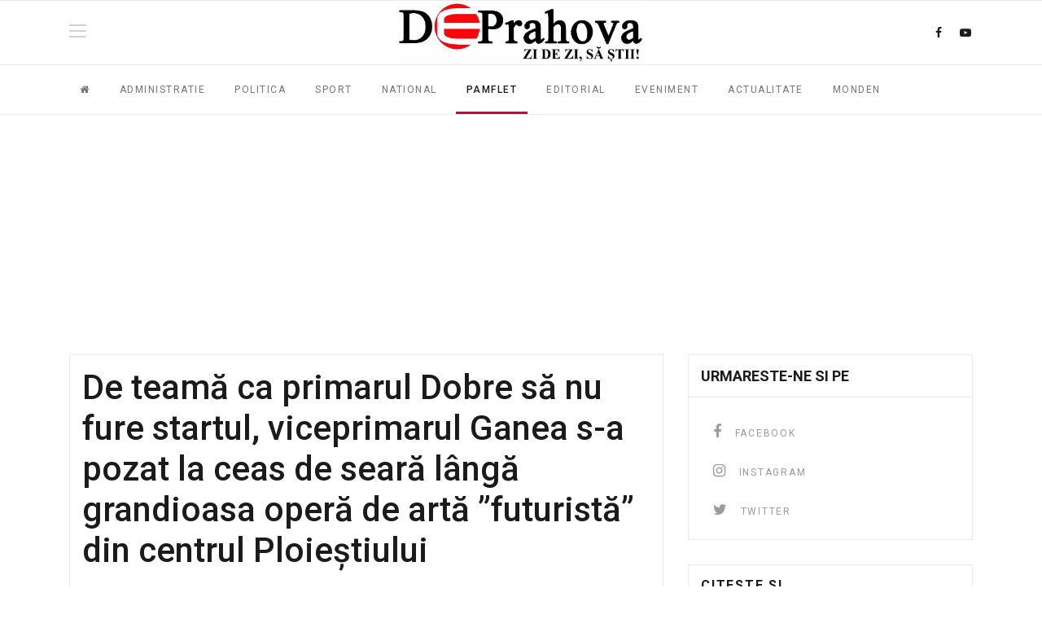

--- FILE ---
content_type: text/html; charset=utf-8
request_url: https://deprahova.ro/pamflet/de-team%C4%83-ca-primarul-dobre-s%C4%83-nu-fure-startul,-viceprimarul-ganea-s-a-pozat-la-ceas-de-sear%C4%83-l%C3%A2ng%C4%83-grandioasa-oper%C4%83-de-art%C4%83-%E2%80%9Dfuturist%C4%83%E2%80%9D-din-centrul-ploie%C8%99tiului.html
body_size: 8259
content:

<!doctype html>
<html lang="ro-ro" dir="ltr">
    <head>
        <meta charset="utf-8">
        <meta name="viewport" content="width=device-width, initial-scale=1, shrink-to-fit=no">
        <link rel="canonical" href="https://deprahova.ro/pamflet/de-team%C4%83-ca-primarul-dobre-s%C4%83-nu-fure-startul,-viceprimarul-ganea-s-a-pozat-la-ceas-de-sear%C4%83-l%C3%A2ng%C4%83-grandioasa-oper%C4%83-de-art%C4%83-%E2%80%9Dfuturist%C4%83%E2%80%9D-din-centrul-ploie%C8%99tiului.html">
        <base href="https://deprahova.ro/pamflet/de-team%C4%83-ca-primarul-dobre-s%C4%83-nu-fure-startul,-viceprimarul-ganea-s-a-pozat-la-ceas-de-sear%C4%83-l%C3%A2ng%C4%83-grandioasa-oper%C4%83-de-art%C4%83-%E2%80%9Dfuturist%C4%83%E2%80%9D-din-centrul-ploie%C8%99tiului.html" />
	<meta http-equiv="content-type" content="text/html; charset=utf-8" />
	<meta name="author" content="Vlad Calin Dumitrescu" />
	<meta name="twitter:card" content="summary" />
	<meta property="og:type" content="article" />
	<meta property="og:url" content="https://deprahova.ro/pamflet/de-team%C4%83-ca-primarul-dobre-s%C4%83-nu-fure-startul,-viceprimarul-ganea-s-a-pozat-la-ceas-de-sear%C4%83-l%C3%A2ng%C4%83-grandioasa-oper%C4%83-de-art%C4%83-%E2%80%9Dfuturist%C4%83%E2%80%9D-din-centrul-ploie%C8%99tiului.html" />
	<meta property="og:title" content="DePrahova - De teamă ca primarul Dobre să nu fure startul, viceprimarul Ganea s-a pozat la ceas de seară lângă grandioasa operă de artă ”futuristă” din centrul Ploieștiului" />
	<meta property="og:description" content="Deprahova.ro vă oferă zilnic cele mai importante știri din județul Prahova și nu numai." />
	<meta name="description" content="Deprahova.ro vă oferă zilnic cele mai importante știri din județul Prahova și nu numai." />
	<meta name="generator" content="Joomla! - Open Source Content Management" />
	<title>DePrahova - De teamă ca primarul Dobre să nu fure startul, viceprimarul Ganea s-a pozat la ceas de seară lângă grandioasa operă de artă ”futuristă” din centrul Ploieștiului</title>
	<link href="/templates/shaper_gazette/images/favicon.ico" rel="shortcut icon" type="image/vnd.microsoft.icon" />
	<link href="/templates/shaper_gazette/favicon.ico" rel="shortcut icon" type="image/vnd.microsoft.icon" />
	<link href="https://deprahova.ro/pamflet/de-teamă-ca-primarul-dobre-să-nu-fure-startul,-viceprimarul-ganea-s-a-pozat-la-ceas-de-seară-lângă-grandioasa-operă-de-artă-”futuristă”-din-centrul-ploieștiului.html" rel="canonical" />
	<link href="//fonts.googleapis.com/css?family=Roboto:100,100i,300,300i,400,400i,500,500i,700,700i,900,900i&amp;display=swap&amp;subset=latin-ext" rel="stylesheet" type="text/css" />
	<link href="//fonts.googleapis.com/css?family=Roboto:100,100i,300,300i,400,400i,500,500i,700,700i,900,900i&amp;display=swap&amp;subset=cyrillic-ext" rel="stylesheet" type="text/css" />
	<link href="//fonts.googleapis.com/css?family=Roboto+Slab:100,100i,300,300i,400,400i,500,500i,700,700i,900,900i&amp;display=swap&amp;subset=cyrillic-ext" rel="stylesheet" type="text/css" />
	<link href="/cache/com_templates/templates/shaper_gazette/d5083afa161785b0091685af7be1c591.css" rel="stylesheet" type="text/css" />
	<link href="/components/com_sppagebuilder/assets/css/font-awesome-5.min.css?4710e5ca557f7a06d9456c8c1a37f82a" rel="stylesheet" type="text/css" />
	<link href="/components/com_sppagebuilder/assets/css/font-awesome-v4-shims.css?4710e5ca557f7a06d9456c8c1a37f82a" rel="stylesheet" type="text/css" />
	<link href="/components/com_sppagebuilder/assets/css/animate.min.css?4710e5ca557f7a06d9456c8c1a37f82a" rel="stylesheet" type="text/css" />
	<link href="/components/com_sppagebuilder/assets/css/sppagebuilder.css?4710e5ca557f7a06d9456c8c1a37f82a" rel="stylesheet" type="text/css" />
	<style type="text/css">
body{font-family: 'Roboto', sans-serif;font-size: 14px;font-weight: 400;font-style: normal;}
h1{font-family: 'Roboto', sans-serif;font-size: 32px;font-weight: 900;}
h2{font-family: 'Roboto', sans-serif;font-size: 18px;font-weight: 700;}
h3{font-family: 'Roboto', sans-serif;font-size: 16px;font-weight: 700;}
h4{font-family: 'Roboto', sans-serif;font-size: 14px;font-weight: 700;}
h5{font-family: 'Roboto', sans-serif;font-size: 12px;font-weight: 700;}
.sp-megamenu-parent > li > a, .sp-megamenu-parent > li > span, .sp-megamenu-parent .sp-dropdown li.sp-menu-item > a{font-family: 'Roboto', sans-serif;font-size: 12px;font-weight: 400;}
.sppb-articles-ticker-text>a, .gazette-custom-font{font-family: 'Roboto Slab', sans-serif;font-size: 18px;font-weight: 400;font-style: normal;}
.logo-image {height:75px;}#sp-mobile-logo{ padding:15px 0px 20px 0px; }
	</style>
	<script src="/media/jui/js/jquery.min.js?ceadaff93470ce0612eedaec419f6643" type="text/javascript"></script>
	<script src="/media/jui/js/jquery-noconflict.js?ceadaff93470ce0612eedaec419f6643" type="text/javascript"></script>
	<script src="/media/jui/js/jquery-migrate.min.js?ceadaff93470ce0612eedaec419f6643" type="text/javascript"></script>
	<script src="/media/system/js/caption.js?ceadaff93470ce0612eedaec419f6643" type="text/javascript"></script>
	<script src="/templates/shaper_gazette/js/popper.min.js" type="text/javascript"></script>
	<script src="/templates/shaper_gazette/js/bootstrap.min.js" type="text/javascript"></script>
	<script src="/templates/shaper_gazette/js/main.js" type="text/javascript"></script>
	<script src="/components/com_sppagebuilder/assets/js/jquery.parallax.js?4710e5ca557f7a06d9456c8c1a37f82a" type="text/javascript"></script>
	<script src="/components/com_sppagebuilder/assets/js/sppagebuilder.js?4710e5ca557f7a06d9456c8c1a37f82a" defer="defer" type="text/javascript"></script>
	<script src="https://deprahova.ro//templates/shaper_gazette/js/lazyestload.js" type="text/javascript"></script>
	<script src="https://deprahova.ro//templates/shaper_gazette/js/jquery.nanoscroller.min.js" type="text/javascript"></script>
	<script type="text/javascript">
jQuery(function($){ initTooltips(); $("body").on("subform-row-add", initTooltips); function initTooltips (event, container) { container = container || document;$(container).find(".hasTooltip").tooltip({"html": true,"container": "body"});} });jQuery(window).on('load',  function() {
				new JCaption('img.caption');
			});template="shaper_gazette";jQuery( document ).ready(function( $ ) {
			if($(".nano").length>0){
				$(".nano").each(function(){
					$(this).nanoScroller();
				})
			}
		});
	</script>
	<meta property="og:type" content="article" />
	<meta property="og:url" content="https://deprahova.ro/pamflet/de-team%C4%83-ca-primarul-dobre-s%C4%83-nu-fure-startul,-viceprimarul-ganea-s-a-pozat-la-ceas-de-sear%C4%83-l%C3%A2ng%C4%83-grandioasa-oper%C4%83-de-art%C4%83-%E2%80%9Dfuturist%C4%83%E2%80%9D-din-centrul-ploie%C8%99tiului.html" />
	<meta property="og:title" content="De teamă ca primarul Dobre să nu fure startul, viceprimarul Ganea s-a pozat la ceas de seară lângă grandioasa operă de artă ”futuristă” din centrul Ploieștiului" />
	<meta property="og:description" content="În prag de seară, aflat probabil sub euforia alegerilor locale, viceprimarul Cristian Ganea a inaugurat cel mai somptuos  obiectiv din municipiul..." />
	<meta property="og:image" content="https://deprahova.ro/images/2020/08/27/poza_large.jpg" />
	<meta property="fb:app_id" content="2253123138077719" />
	<meta property="og:site_name" content="DePrahova" />
	<meta name="twitter:description" content="În prag de seară, aflat probabil sub euforia alegerilor locale, viceprimarul Cristian Ganea a inaugurat cel mai somptuos  obiectiv din municipiul..." />
	<meta name="twitter:image:src" content="https://deprahova.ro/images/2020/08/27/poza_large.jpg" />
	<meta name="twitter:site" content="@De_Prahova" />
	<meta name="twitter:card" content="summary_large_image" />
<!-- Global site tag (gtag.js) - Google Analytics -->
<script async src="https://www.googletagmanager.com/gtag/js?id=UA-26823146-45"></script>
<script>
  window.dataLayer = window.dataLayer || [];
  function gtag(){dataLayer.push(arguments);}
  gtag('js', new Date());

  gtag('config', 'UA-26823146-45');
</script>
<meta property="og:image:width" content="1200" />
<meta property="og:image:height" content="630" />
<script type="text/javascript" id="trfc_trafic_script">
//<![CDATA[
t_rid = 'deprahova-ro';
(function(){ t_js_dw_time=new Date().getTime();
t_js_load_src=((document.location.protocol == 'http:')?'http://storage.':'https://secure.')+'trafic.ro/js/trafic.js?tk='+(Math.pow(10,16)*Math.random())+'&t_rid='+t_rid;
if (document.createElement && document.getElementsByTagName && document.insertBefore) {
t_as_js_en=true;var sn = document.createElement('script');sn.type = 'text/javascript';sn.async = true; sn.src = t_js_load_src;
var psn = document.getElementsByTagName('script')[0];psn.parentNode.insertBefore(sn, psn); } else {
document.write(unescape('%3Cscri' + 'pt type="text/javascript" '+'src="'+t_js_load_src+';"%3E%3C/sc' + 'ript%3E')); }})();
//]]>
</script>
<script async src="//pagead2.googlesyndication.com/pagead/js/adsbygoogle.js"></script>
<script>
     (adsbygoogle = window.adsbygoogle || []).push({
          google_ad_client: "ca-pub-4132545198865019",
          enable_page_level_ads: true
     });</script>

<script async src="https://securepubads.g.doubleclick.net/tag/js/gpt.js"></script>
<script>
  window.googletag = window.googletag || {cmd: []};
  googletag.cmd.push(function() {
    googletag.defineSlot('/21852700543/Deprahova/728x90', [728, 90], 'div-gpt-ad-1572425021656-0').addService(googletag.pubads());
    googletag.pubads().enableSingleRequest();
    googletag.enableServices();
  });
</script>
    </head>
    <body class="site helix-ultimate com-content view-article layout-blog task-none itemid-107 ro-ro ltr sticky-header layout-fluid offcanvas-init offcanvs-position-right">
    
    <div class="body-wrapper">
        <div class="body-innerwrapper">
                        <header id="sp-header"><div class="container"><div class="container-inner"><div class="row"><div id="sp-logo-left" class="col-6 col-sm-6 col-md-4 col-lg-4 "><div class="sp-column "><div class="sp-module main-megamenu"><div class="sp-module-content"><ul class="menu">
<li class="item-101 default"><a href="/" >Home</a></li><li class="item-103"><a href="/administratie.html" >Administratie</a></li><li class="item-104"><a href="/politica.html" >Politica</a></li><li class="item-105"><a href="/sport.html" >Sport</a></li><li class="item-106"><a href="/national.html" >National</a></li><li class="item-107 current active"><a href="/pamflet.html" >Pamflet</a></li><li class="item-108"><a href="/editorial.html" >Editorial</a></li><li class="item-109"><a href="/eveniment.html" >Eveniment</a></li><li class="item-110"><a href="/actualitate.html" >Actualitate</a></li><li class="item-111"><a href="/monden.html" >Monden</a></li></ul>
</div></div></div></div><div id="sp-logo" class="col-sm-4 col-lg-4 d-none d-sm-none d-md-block"><div class="sp-column "><div class="logo"><a href="/"><img class="logo-image d-none d-lg-inline-block" src="/images/2017-07-27-photo-00001097-002.jpg" alt="DePrahova"><img class="logo-image-phone d-inline-block d-lg-none" src="/images/2017-07-27-photo-00001097-002.jpg" alt="DePrahova"></a></div></div></div><div id="sp-logo-right" class="col-6 col-sm-6 col-md-4 col-lg-4 "><div class="sp-column "><ul class="social-icons"><li class="social-icon-facebook"><a target="_blank" href="https://www.facebook.com/deprahova.ro/" aria-label="facebook"><span class="fa fa-facebook" aria-hidden="true"></span></a></li><li><a target="_blank" href="https://www.youtube.com/channel/UCG1TO-B6y0ojHwQFOkz95Vw?fbclid=IwAR1hOeDsxdSIfxemBWoioObtMy5-ezZ10xIYgF55Mv3_X_KuEUtOFxE4Ajw" aria-label="Youtube"><span class="fa fa-youtube-play" aria-hidden="true"></span></a></li></ul></div></div></div></div></div></header><section id="sp-mobile-logo"class=" d-md-none d-lg-none d-xl-none"><div class="container"><div class="container-inner"><div class="row"><div id="sp-logo" class="col-lg-12 "><div class="sp-column "><div class="logo"><a href="/"><img class="logo-image d-none d-lg-inline-block" src="/images/2017-07-27-photo-00001097-002.jpg" alt="DePrahova"><img class="logo-image-phone d-inline-block d-lg-none" src="/images/2017-07-27-photo-00001097-002.jpg" alt="DePrahova"></a></div></div></div></div></div></div></section><section id="sp-main-menu"><div class="container"><div class="container-inner"><div class="row"><div id="sp-menu" class="col-9 col-lg-12 d-none d-sm-none d-md-none d-lg-block"><div class="sp-column "><nav class="sp-megamenu-wrapper" role="navigation"><a id="offcanvas-toggler" aria-label="Navigation" class="offcanvas-toggler-right d-block d-lg-none" href="#"><i class="fa fa-bars" aria-hidden="true" title="Navigation"></i></a><ul class="sp-megamenu-parent menu-animation-fade-down d-none d-lg-block"><li class="sp-menu-item"><a  href="/" ><span class="fa fa-home"></span></a></li><li class="sp-menu-item"><a  href="/administratie.html" >Administratie</a></li><li class="sp-menu-item"><a  href="/politica.html" >Politica</a></li><li class="sp-menu-item"><a  href="/sport.html" >Sport</a></li><li class="sp-menu-item"><a  href="/national.html" >National</a></li><li class="sp-menu-item current-item active"><a  href="/pamflet.html" >Pamflet</a></li><li class="sp-menu-item"><a  href="/editorial.html" >Editorial</a></li><li class="sp-menu-item"><a  href="/eveniment.html" >Eveniment</a></li><li class="sp-menu-item"><a  href="/actualitate.html" >Actualitate</a></li><li class="sp-menu-item"><a  href="/monden.html" >Monden</a></li></ul></nav></div></div></div></div></div></section><section id="sp-section-4"><div class="row"><div id="sp-title" class="col-lg-12 "><div class="sp-column "><div class="sp-module "><div class="sp-module-content"><div class="mod-sppagebuilder  sp-page-builder" data-module_id="110">
	<div class="page-content">
		<div id="section-id-1581503487153" class="sppb-section sppb-hidden-md sppb-hidden-lg sppb-hidden-sm" ><div class="sppb-container-inner"><div class="sppb-row"><div class="sppb-col-md-12" id="column-wrap-id-1581503487152"><div id="column-id-1581503487152" class="sppb-column" ><div class="sppb-column-addons"><div id="sppb-addon-wrapper-1581503487156" class="sppb-addon-wrapper"><div id="sppb-addon-1581503487156" class="clearfix "     ><div class="sppb-addon sppb-addon-raw-html "><div class="sppb-addon-content"><iframe src="https://www.facebook.com/plugins/page.php?href=https%3A%2F%2Fwww.facebook.com%2Fdeprahova&tabs&width=340&height=130&small_header=false&adapt_container_width=false&hide_cover=false&show_facepile=false&appId=1864073970546612" width="340" height="130" style="border:none;overflow:hidden" scrolling="no" frameborder="0" allowTransparency="true" allow="encrypted-media"></iframe></div></div><style type="text/css">#sppb-addon-wrapper-1581503487156 {
margin:0px 0px 30px 0px;}
#sppb-addon-1581503487156 {
	box-shadow: 0 0 0 0 #ffffff;
}
#sppb-addon-1581503487156 {
}
#sppb-addon-1581503487156.sppb-element-loaded {
}
@media (min-width: 768px) and (max-width: 991px) {#sppb-addon-1581503487156 {}#sppb-addon-wrapper-1581503487156 {margin-top: 0px;margin-right: 0px;margin-bottom: 20px;margin-left: 0px;}}@media (max-width: 767px) {#sppb-addon-1581503487156 {}#sppb-addon-wrapper-1581503487156 {margin-top: 0px;margin-right: 0px;margin-bottom: 10px;margin-left: 0px;}}</style></div></div></div></div></div></div></div></div><style type="text/css">.sp-page-builder .page-content #section-id-1538047611497{margin-top:0px;margin-right:0px;margin-bottom:0px;margin-left:0px;}#column-id-1538047611504{box-shadow:0 0 0 0 #fff;}.sp-page-builder .page-content #section-id-1538051637334{margin-top:0px;margin-right:0px;margin-bottom:0px;margin-left:0px;}#column-id-1538051637366{box-shadow:0 0 0 0 #fff;}.sp-page-builder .page-content #section-id-1581503487153{padding:50px 0px 50px 0px;margin:0px 0px 0px 0px;}#column-id-1581503487152{box-shadow:0 0 0 0 #fff;}</style>	</div>
</div>
</div></div></div></div></div></section><section id="sp-main-body"><div class="container"><div class="container-inner"><div class="row"><main id="sp-component" class="col-lg-8 " role="main"><div class="sp-column "><div id="system-message-container">
	</div>
<div class="sp-module-content-top clearfix"><div class="sp-module "><div class="sp-module-content"><div class="bannergroup">


</div>
</div></div></div><div class="article-details " itemscope itemtype="https://schema.org/Article">
	<meta itemprop="inLanguage" content="ro-RO">
	
		
		<div class="article-header">
					<h1 itemprop="headline">
				De teamă ca primarul Dobre să nu fure startul, viceprimarul Ganea s-a pozat la ceas de seară lângă grandioasa operă de artă ”futuristă” din centrul Ploieștiului			</h1>
								
			</div>
	
		
	<div class="header-bottom">
					<div class="article-info">

	
		
					<span class="category-name" title="Categorie: Pamflet">
			<a href="/pamflet.html">Pamflet</a>
	</span>
		
					<span class="createdby" itemprop="author" itemscope itemtype="https://schema.org/Person" title="Scris de Vlad Calin Dumitrescu">
				<span itemprop="name">Vlad Calin Dumitrescu</span>	</span>
		
		
					<span class="published" title="Publicat: 27 August 2020">
	<time datetime="2020-08-27T13:38:25+03:00" itemprop="datePublished">
		27 August 2020	</time>
</span>
				
		
	
			
		
			</div>
				
		<div class="article-social-share">
	<div class="social-share-icon">
		<ul>
			<li>
				<a class="facebook" onClick="window.open('http://www.facebook.com/sharer.php?u=https://deprahova.ro/pamflet/de-teamă-ca-primarul-dobre-să-nu-fure-startul,-viceprimarul-ganea-s-a-pozat-la-ceas-de-seară-lângă-grandioasa-operă-de-artă-”futuristă”-din-centrul-ploieștiului.html','Facebook','width=600,height=300,left='+(screen.availWidth/2-300)+',top='+(screen.availHeight/2-150)+''); return false;" href="http://www.facebook.com/sharer.php?u=https://deprahova.ro/pamflet/de-teamă-ca-primarul-dobre-să-nu-fure-startul,-viceprimarul-ganea-s-a-pozat-la-ceas-de-seară-lângă-grandioasa-operă-de-artă-”futuristă”-din-centrul-ploieștiului.html" title="Facebook">
					<span class="fa fa-facebook"></span>
				</a>
			</li>
			<li>
				<a class="twitter" title="Twitter" onClick="window.open('http://twitter.com/share?url=https://deprahova.ro/pamflet/de-teamă-ca-primarul-dobre-să-nu-fure-startul,-viceprimarul-ganea-s-a-pozat-la-ceas-de-seară-lângă-grandioasa-operă-de-artă-”futuristă”-din-centrul-ploieștiului.html&amp;text=De%20teamă%20ca%20primarul%20Dobre%20să%20nu%20fure%20startul,%20viceprimarul%20Ganea%20s-a%20pozat%20la%20ceas%20de%20seară%20lângă%20grandioasa%20operă%20de%20artă%20”futuristă”%20din%20centrul%20Ploieștiului','Twitter share','width=600,height=300,left='+(screen.availWidth/2-300)+',top='+(screen.availHeight/2-150)+''); return false;" href="http://twitter.com/share?url=https://deprahova.ro/pamflet/de-teamă-ca-primarul-dobre-să-nu-fure-startul,-viceprimarul-ganea-s-a-pozat-la-ceas-de-seară-lângă-grandioasa-operă-de-artă-”futuristă”-din-centrul-ploieștiului.html&amp;text=De%20teamă%20ca%20primarul%20Dobre%20să%20nu%20fure%20startul,%20viceprimarul%20Ganea%20s-a%20pozat%20la%20ceas%20de%20seară%20lângă%20grandioasa%20operă%20de%20artă%20”futuristă”%20din%20centrul%20Ploieștiului">
					<span class="fa fa-twitter"></span>
				</a>
			</li>
			<li>
				<a class="gplus" title="Google Plus" onClick="window.open('https://plus.google.com/share?url=https://deprahova.ro/pamflet/de-teamă-ca-primarul-dobre-să-nu-fure-startul,-viceprimarul-ganea-s-a-pozat-la-ceas-de-seară-lângă-grandioasa-operă-de-artă-”futuristă”-din-centrul-ploieștiului.html','Google plus','width=585,height=666,left='+(screen.availWidth/2-292)+',top='+(screen.availHeight/2-333)+''); return false;" href="https://plus.google.com/share?url=https://deprahova.ro/pamflet/de-teamă-ca-primarul-dobre-să-nu-fure-startul,-viceprimarul-ganea-s-a-pozat-la-ceas-de-seară-lângă-grandioasa-operă-de-artă-”futuristă”-din-centrul-ploieștiului.html" >
					<span class="fa fa-google-plus"></span></a>
				</li>
				<li>
					<a class="linkedin" title="LinkedIn" onClick="window.open('http://www.linkedin.com/shareArticle?mini=true&url=https://deprahova.ro/pamflet/de-teamă-ca-primarul-dobre-să-nu-fure-startul,-viceprimarul-ganea-s-a-pozat-la-ceas-de-seară-lângă-grandioasa-operă-de-artă-”futuristă”-din-centrul-ploieștiului.html','Linkedin','width=585,height=666,left='+(screen.availWidth/2-292)+',top='+(screen.availHeight/2-333)+''); return false;" href="http://www.linkedin.com/shareArticle?mini=true&url=https://deprahova.ro/pamflet/de-teamă-ca-primarul-dobre-să-nu-fure-startul,-viceprimarul-ganea-s-a-pozat-la-ceas-de-seară-lângă-grandioasa-operă-de-artă-”futuristă”-din-centrul-ploieștiului.html" >
						<span class="fa fa-linkedin-square"></span>
					</a>
				</li>
			</ul>
		</div>
	</div>

	</div>

				<div class="article-full-image">
		<img src="/images/2020/08/27/poza_large.jpg" alt="De teamă ca primarul Dobre să nu fure startul, viceprimarul Ganea s-a pozat la ceas de seară lângă grandioasa operă de artă ”futuristă” din centrul Ploieștiului" itemprop="image">
	</div>

		
		
			
		
		
	
	<div itemprop="articleBody" class="article-details-wrapper gazette-custom-font">
		<script async src="//pagead2.googlesyndication.com/pagead/js/adsbygoogle.js"></script>
<ins class="adsbygoogle"
     style="display:block; text-align:center;"
     data-ad-layout="in-article"
     data-ad-format="fluid"
     data-ad-client="ca-pub-4132545198865019"
     data-ad-slot="2284754277"></ins>
<script>
     (adsbygoogle = window.adsbygoogle || []).push({});
</script><p>În prag de seară, aflat probabil sub euforia alegerilor locale, viceprimarul Cristian Ganea a inaugurat cel mai somptuos  obiectiv din municipiul Ploiești. Cunoscută drept și  ”piscina săracilor” , fântâna arteziană din dreptul Hotelului Prahova a fost renovată după o lungă perioadă de timp.</p>
<p>Cum o astfel de lucrare măreață, rar întâlnită în ultima perioadă în municipiul reședință de județ, trebuie apreciată la adevărata valoare, vicele a găsit de cuviință să îi felicite pe cei de la SGU Ploiești, protagoniștii acestei opere de artă.</p>
<p> </p>
<p>Ba mai mult, probabil de teamă ca nu cumva primarul Adrian Dobre să fure startul, Ganea s-a dus să se pozeze la ceas de seară lângă grandioasa operă de artă ”futuristă”.</p>
<div style='margin-left:auto;margin-right:auto;text-align:center;'><script async src="//pagead2.googlesyndication.com/pagead/js/adsbygoogle.js"></script>
<ins class="adsbygoogle"
     style="display:block; text-align:center;"
     data-ad-layout="in-article"
     data-ad-format="fluid"
     data-ad-client="ca-pub-4132545198865019"
     data-ad-slot="2284754277"></ins>
<script>
     (adsbygoogle = window.adsbygoogle || []).push({});
</script></div><p>Astfel, cu siguranță gropile din asfalt și griul orașului vor prinde culoare și vor fi interpretate altfel de criticii de artă invitați la viitoarea  ediție a Taberei de Sculpură Monumentală care se va desfășura în Ploiești.</p>
<p>CONCLUZIA</p>
<p>Iată cum banalul a fost adus rang de artă și cum lucrurile obișnuite au devenit motiv de mândrie pentru aleșii locali.</p>
<p><strong>Acest text este un pamflet și trebuie tratat ca atare</strong></p> <p><div style='margin-left:auto;margin-right:auto;text-align:center;'><script async src="//pagead2.googlesyndication.com/pagead/js/adsbygoogle.js"></script>
<ins class="adsbygoogle"
     style="display:block; text-align:center;"
     data-ad-layout="in-article"
     data-ad-format="fluid"
     data-ad-client="ca-pub-4132545198865019"
     data-ad-slot="2284754277"></ins>
<script>
     (adsbygoogle = window.adsbygoogle || []).push({});
</script>
</div><script async src="https://pagead2.googlesyndication.com/pagead/js/adsbygoogle.js"></script>
<ins class="adsbygoogle"
     style="display:block"
     data-ad-format="autorelaxed"
     data-ad-client="ca-pub-4132545198865019"
     data-ad-slot="4103505506"></ins>
<script>
     (adsbygoogle = window.adsbygoogle || []).push({});
</script>	</div>

	
						<ul class="tags list-inline">
																	<li class="list-inline-item tag-30 tag-list0" itemprop="keywords">
					<a href="/component/tags/tag/cristian-ganea.html" class="label label-info">
						cristian ganea					</a>
				</li>
																				<li class="list-inline-item tag-688 tag-list1" itemprop="keywords">
					<a href="/component/tags/tag/viceprimar-cristian-ganea.html" class="label label-info">
						viceprimar cristian ganea					</a>
				</li>
																				<li class="list-inline-item tag-3344 tag-list2" itemprop="keywords">
					<a href="/component/tags/tag/fantana-hotel-prahova.html" class="label label-info">
						fantana hotel prahova					</a>
				</li>
						</ul>
	
				
				
		
	

	

				</div>

<ul class="pager pagenav">
	<li class="previous">
		<a class="hasTooltip" title="Descoperire importantă pe meleagurile prahovene! Au fost găsite urmele unui nou faraon" aria-label="Articol precedent: Descoperire importantă pe meleagurile prahovene! Au fost găsite urmele unui nou faraon" href="/pamflet/descoperire-importantă-pe-meleagurile-prahovene-au-fost-găsite-urmele-unui-nou-faraon.html" rel="prev">
			<span class="icon-chevron-left" aria-hidden="true"></span> <span aria-hidden="true">Prec</span>		</a>
	</li>
</ul>
	</div></main><aside id="sp-right" class="col-lg-4 "><div class="sp-column "><div class="sp-module reclama-dreapta"><div class="sp-module-content"><div class="bannergroupreclama-dreapta">


</div>
</div></div><div class="sp-module "><div class="sp-module-content"><div class="mod-sppagebuilder  sp-page-builder" data-module_id="94">
	<div class="page-content">
		<div id="section-id-1538047611497" class="sppb-section" ><div class="sppb-container-inner"><div class="sppb-row"><div class="sppb-col-md-12" id="column-wrap-id-1538047611504"><div id="column-id-1538047611504" class="sppb-column" ><div class="sppb-column-addons"><div id="sppb-addon-wrapper-1538047611512" class="sppb-addon-wrapper"><div id="sppb-addon-1538047611512" class="clearfix "     ><div class="sppb-addon sppb-addon-header sppb-text-left"><h2 class="sppb-addon-title">Urmareste-ne si pe</h2></div><style type="text/css">#sppb-addon-1538047611512 {
	box-shadow: 0 0 0 0 #ffffff;
border-width: 1px;
border-color: #EBEBEB;
border-style: solid;
}
#sppb-addon-1538047611512 {
}
#sppb-addon-1538047611512.sppb-element-loaded {
}
@media (min-width: 768px) and (max-width: 991px) {#sppb-addon-1538047611512 {}}@media (max-width: 767px) {#sppb-addon-1538047611512 {}}</style><style type="text/css">#sppb-addon-1538047611512 h2.sppb-addon-title {margin: 0px 0px 0px 0px; text-transform: uppercase; padding: 15px 15px 15px 15px; }</style></div></div><div id="sppb-addon-wrapper-1538047611513" class="sppb-addon-wrapper"><div id="sppb-addon-1538047611513" class="clearfix "     ><div class="sppb-addon sppb-addon-icons-group gazette-socail-icons gazette-bordered-addon icons-group-title-postion-top sppb-text-left"><ul class="sppb-icons-group-list"><li id="icon-1538047611514" class=""><a href="https://www.facebook.com/deprahova.ro/" aria-label="facebook" rel="noopener noreferrer" target="_blank"><i class="fa fa-facebook " aria-hidden="true" title="facebook"></i><span class="sppb-icons-label-text right">&nbsp;FACEBOOK</span></a></li><li id="icon-1538047611515" class=""><a href="https://www.youtube.com/channel/UCG1TO-B6y0ojHwQFOkz95Vw?fbclid=IwAR1hOeDsxdSIfxemBWoioObtMy5-ezZ10xIYgF55Mv3_X_KuEUtOFxE4Ajw" aria-label="instagram" rel="noopener noreferrer" target="_blank"><i class="fa fa-instagram " aria-hidden="true" title="instagram"></i><span class="sppb-icons-label-text right">&nbsp;INSTAGRAM</span></a></li><li id="icon-1538047611516" class=""><a href="https://twitter.com/De_Prahova?fbclid=IwAR1J67b03cRbpb4fmmG_sUk2lHDYntSKdKrCKX4DBBuHhscmf-O9t1mc73s" aria-label="Twitter" rel="noopener noreferrer" target="_blank"><i class="fa fa-twitter " aria-hidden="true" title="Twitter"></i><span class="sppb-icons-label-text right">&nbsp;TWITTER</span></a></li></ul></div><style type="text/css">#sppb-addon-wrapper-1538047611513 {
margin:0 0 30px 0;}
#sppb-addon-1538047611513 {
	box-shadow: 0 0 0 0 #ffffff;
}
#sppb-addon-1538047611513 {
}
#sppb-addon-1538047611513.sppb-element-loaded {
}
#sppb-addon-1538047611513 a {
	color: #9B9B9B;
}
#sppb-addon-1538047611513 a:hover,
#sppb-addon-1538047611513 a:focus,
#sppb-addon-1538047611513 a:active {
	color: #D0021B;
}
@media (min-width: 768px) and (max-width: 991px) {#sppb-addon-1538047611513 {}#sppb-addon-wrapper-1538047611513 {margin-top: 0;margin-right: 0;margin-bottom: 20px;margin-left: 0;}}@media (max-width: 767px) {#sppb-addon-1538047611513 {}#sppb-addon-wrapper-1538047611513 {margin-top: 0;margin-right: 0;margin-bottom: 10px;margin-left: 0;}}</style><style type="text/css">#sppb-addon-1538047611513 .sppb-icons-group-list li#icon-1538047611514 a {padding:    ;font-size: 18px;}#sppb-addon-1538047611513 .sppb-icons-group-list li#icon-1538047611514 .sppb-icons-label-text {font-size: 12px;margin: 0px 0px 0px 10px;}#sppb-addon-1538047611513 .sppb-icons-group-list li#icon-1538047611514{display: block;}@media (min-width: 768px) and (max-width: 991px) {#sppb-addon-1538047611513 .sppb-icons-group-list li#icon-1538047611514 a {padding:    ;}}@media (max-width: 767px) {#sppb-addon-1538047611513 .sppb-icons-group-list li#icon-1538047611514 a {padding:    ;}}
#sppb-addon-1538047611513 .sppb-icons-group-list li#icon-1538047611515 a {padding:    ;font-size: 18px;}#sppb-addon-1538047611513 .sppb-icons-group-list li#icon-1538047611515 .sppb-icons-label-text {font-size: 12px;margin: 0px 0px 0px 10px;}#sppb-addon-1538047611513 .sppb-icons-group-list li#icon-1538047611515{display: block;}@media (min-width: 768px) and (max-width: 991px) {#sppb-addon-1538047611513 .sppb-icons-group-list li#icon-1538047611515 a {padding:    ;}}@media (max-width: 767px) {#sppb-addon-1538047611513 .sppb-icons-group-list li#icon-1538047611515 a {padding:    ;}}
#sppb-addon-1538047611513 .sppb-icons-group-list li#icon-1538047611516 a {padding:    ;font-size: 18px;}#sppb-addon-1538047611513 .sppb-icons-group-list li#icon-1538047611516 .sppb-icons-label-text {font-size: 12px;margin: 0px 0px 0px 10px;}#sppb-addon-1538047611513 .sppb-icons-group-list li#icon-1538047611516{display: block;}@media (min-width: 768px) and (max-width: 991px) {#sppb-addon-1538047611513 .sppb-icons-group-list li#icon-1538047611516 a {padding:    ;}}@media (max-width: 767px) {#sppb-addon-1538047611513 .sppb-icons-group-list li#icon-1538047611516 a {padding:    ;}}</style></div></div></div></div></div></div></div></div><style type="text/css">.sp-page-builder .page-content #section-id-1538047611497{margin-top:0px;margin-right:0px;margin-bottom:0px;margin-left:0px;}#column-id-1538047611504{box-shadow:0 0 0 0 #fff;}</style>	</div>
</div>
</div></div><div class="sp-module "><div class="sp-module-content"><div class="mod-sppagebuilder  sp-page-builder" data-module_id="95">
	<div class="page-content">
		<div id="section-id-1538051637334" class="sppb-section" ><div class="sppb-container-inner"><div class="sppb-row"><div class="sppb-col-md-12" id="column-wrap-id-1538051637366"><div id="column-id-1538051637366" class="sppb-column" ><div class="sppb-column-addons"><div id="sppb-addon-wrapper-1538051637377" class="sppb-addon-wrapper"><div id="sppb-addon-1538051637377" class="clearfix "     ><div class="sppb-addon sppb-addon-articles tech-news simple article-border" ><h3 class="sppb-addon-title">Citeste si</h3><div class="sppb-addon-content " style="height:autopx;"><div class="sppb-row "><div class="sppb-col-sm-12 leading-item"><div class="sppb-addon-article " ><div class="sppb-addon-article-info-left"><a class="article-img-wrap" href="/national/se-pregătește-executarea-pentru-impozit-a-venitului-minim-de-incluziune-și-a-indemnizațiilor-asistenților-persoanelor-cu-handicap-grav.html" itemprop="url"><img class="sppb-img-responsive " src="/images/2026/01/14/1000437571_medium.jpg" alt="Se pregătește executarea pentru impozit a venitului minim de incluziune și a indemnizațiilor asistenților persoanelor cu handicap grav" itemprop="thumbnailUrl" data-src="/images/2026/01/14/1000437571_medium.jpg"></a></div><div class="sppb-addon-article-info-wrapper"><h3 class="sppb-addon-article-title"><a href="/national/se-pregătește-executarea-pentru-impozit-a-venitului-minim-de-incluziune-și-a-indemnizațiilor-asistenților-persoanelor-cu-handicap-grav.html" itemprop="url">Se pregătește executarea pentru impozit a venitului minim de incluziune și a indemnizațiilor asistenților persoanelor cu handicap grav</a></h3><div class="sppb-article-meta only-leading-item"><span class="sppb-meta-date" itemprop="datePublished">14 Ianuarie 2026</span><span class="sppb-meta-author" itemprop="name">By deprahova.ro</span></div><div class="sppb-article-meta"><span class="sppb-meta-date" itemprop="datePublished">14 Ianuarie 2026</span></div></div></div></div><div class="sppb-col-sm-12  intro-items" style="height:autopx;"><div class=""><div class="sppb-addon-article " ><div class="sppb-addon-article-info-left"></div><div class="sppb-addon-article-info-wrapper"><h3 class="sppb-addon-article-title"><a href="/actualitate/românia-amână-implementarea-completă-a-sistemului-e-sigur.html" itemprop="url">România amână implementarea completă a sistemului e-Sigur</a></h3><div class="sppb-article-meta"><span class="sppb-meta-date" itemprop="datePublished">14 Ianuarie 2026</span></div></div></div><div class="sppb-addon-article " ><div class="sppb-addon-article-info-left"></div><div class="sppb-addon-article-info-wrapper"><h3 class="sppb-addon-article-title"><a href="/politica/adrian-axinia,-europarlamentar-aur-luminița-de-la-capătul-tunelului-a-fost-demult-stinsă-până-când-mai-suportăm.html" itemprop="url">Adrian Axinia, europarlamentar AUR: Luminița de la capătul tunelului a fost demult stinsă. Până când mai suportăm?</a></h3><div class="sppb-article-meta"><span class="sppb-meta-date" itemprop="datePublished">14 Ianuarie 2026</span></div></div></div><div class="sppb-addon-article " ><div class="sppb-addon-article-info-left"></div><div class="sppb-addon-article-info-wrapper"><h3 class="sppb-addon-article-title"><a href="/national/europarlamentarii-aur-ursula-von-der-leyen-nu-are-mandat-legal-pentru-semnarea-acordului-mercosur.html" itemprop="url">Europarlamentarii AUR: Ursula von der Leyen nu are mandat legal pentru semnarea Acordului MERCOSUR</a></h3><div class="sppb-article-meta"><span class="sppb-meta-date" itemprop="datePublished">14 Ianuarie 2026</span></div></div></div><div class="sppb-addon-article " ><div class="sppb-addon-article-info-left"></div><div class="sppb-addon-article-info-wrapper"><h3 class="sppb-addon-article-title"><a href="/national/deputatul-răzvan-prșcă-centrul-european-de-securitate-maritimă-la-marea-neagră-–-o-oportunitate-strategică-pentru-românia.html" itemprop="url">Deputatul Răzvan Prșcă: Centrul European de Securitate Maritimă la Marea Neagră – o oportunitate strategică pentru România</a></h3><div class="sppb-article-meta"><span class="sppb-meta-date" itemprop="datePublished">14 Ianuarie 2026</span></div></div></div><div class="sppb-addon-article " ><div class="sppb-addon-article-info-left"></div><div class="sppb-addon-article-info-wrapper"><h3 class="sppb-addon-article-title"><a href="/national/deputat-răzvan-prișcă-românia,-hub-tehnologic-regional-la-marea-neagră.html" itemprop="url">Deputat Răzvan Prișcă: România, hub tehnologic regional la Marea Neagră</a></h3><div class="sppb-article-meta"><span class="sppb-meta-date" itemprop="datePublished">03 Decembrie 2025</span></div></div></div><div class="sppb-addon-article " ><div class="sppb-addon-article-info-left"></div><div class="sppb-addon-article-info-wrapper"><h3 class="sppb-addon-article-title"><a href="/politica/deputat-răzvan-prișcă-strategia-națională-de-apărare-a-ţării-pentru-perioada-2025-–-2030-reprezintă-calea-către-o-românie-modernă,-sigură-și-respectată.html" itemprop="url">Deputat Răzvan Prișcă: Strategia Națională de Apărare a Ţării pentru perioada 2025 – 2030 reprezintă calea către o Românie modernă, sigură și respectată!</a></h3><div class="sppb-article-meta"><span class="sppb-meta-date" itemprop="datePublished">25 Noiembrie 2025</span></div></div></div><div class="sppb-addon-article " ><div class="sppb-addon-article-info-left"></div><div class="sppb-addon-article-info-wrapper"><h3 class="sppb-addon-article-title"><a href="/actualitate/cumpărarea-unei-mașini-second-hand,-o-opțiune-tot-mai-la-îndemână-în-ploiești.html" itemprop="url">Cumpărarea unei mașini second-hand, o opțiune tot mai la îndemână în Ploiești</a></h3><div class="sppb-article-meta"><span class="sppb-meta-date" itemprop="datePublished">04 Noiembrie 2025</span></div></div></div><div class="sppb-addon-article " ><div class="sppb-addon-article-info-left"></div><div class="sppb-addon-article-info-wrapper"><h3 class="sppb-addon-article-title"><a href="/politica/adrian-axinia,-europarlamentar-aur-i-am-cerut-ursulei-von-der-leyen-să-ne-explice-de-ce-companiile-românești-plătesc-taxe-uriașe-pentru-stocarea-dioxidului-de-carbon.html" itemprop="url">Adrian Axinia, europarlamentar AUR: I-am cerut Ursulei von der Leyen să ne explice de ce companiile românești plătesc taxe uriașe pentru stocarea dioxidului de carbon</a></h3><div class="sppb-article-meta"><span class="sppb-meta-date" itemprop="datePublished">21 Octombrie 2025</span></div></div></div><div class="sppb-addon-article " ><div class="sppb-addon-article-info-left"></div><div class="sppb-addon-article-info-wrapper"><h3 class="sppb-addon-article-title"><a href="/politica/pnl-solicită-o-dată-a-alegerilor-locale-care-să-asigure-o-prezență-ridicată-la-vot-în-capitală.html" itemprop="url">PNL solicită o dată a alegerilor locale care să asigure o prezență ridicată la vot în Capitală! </a></h3><div class="sppb-article-meta"><span class="sppb-meta-date" itemprop="datePublished">21 Octombrie 2025</span></div></div></div></div></div></div><div class="sppb-article-readmore-wrapper"><a href="/sport.html" id="btn-1538051637377" class="sppb-btn sppb-btn-link sppb-btn-rounded sppb-btn-flat">Mai multe stiri</a></div></div></div><style type="text/css">#sppb-addon-wrapper-1538051637377 {
margin:0 0 30px 0;}
#sppb-addon-1538051637377 {
	box-shadow: 0 0 0 0 #ffffff;
}
#sppb-addon-1538051637377 {
}
#sppb-addon-1538051637377.sppb-element-loaded {
}
#sppb-addon-1538051637377 .sppb-addon-title {
font-weight: 700;}
@media (min-width: 768px) and (max-width: 991px) {#sppb-addon-1538051637377 {}#sppb-addon-wrapper-1538051637377 {margin-top: 0;margin-right: 0;margin-bottom: 20px;margin-left: 0;}}@media (max-width: 767px) {#sppb-addon-1538051637377 {}#sppb-addon-wrapper-1538051637377 {margin-top: 0;margin-right: 0;margin-bottom: 10px;margin-left: 0;}}</style><style type="text/css">#sppb-addon-1538051637377 #btn-1538051637377.sppb-btn-link {text-decoration:none;border-radius:0;}#sppb-addon-1538051637377 #btn-1538051637377.sppb-btn-link:hover,#sppb-addon-1538051637377 #btn-1538051637377.sppb-btn-link:focus {}</style></div></div></div></div></div></div></div></div><style type="text/css">.sp-page-builder .page-content #section-id-1538047611497{margin-top:0px;margin-right:0px;margin-bottom:0px;margin-left:0px;}#column-id-1538047611504{box-shadow:0 0 0 0 #fff;}.sp-page-builder .page-content #section-id-1538051637334{margin-top:0px;margin-right:0px;margin-bottom:0px;margin-left:0px;}#column-id-1538051637366{box-shadow:0 0 0 0 #fff;}</style>	</div>
</div>
</div></div></div></aside></div></div></div></section><section id="sp-bottom-top"><div class="container"><div class="container-inner"><div class="row"><div id="sp-bottom-top2" class="col-6 col-lg-12 "><div class="sp-column "><a href="#" class="sp-scroll-up" aria-label="Scroll Up">
			<span class="goto-top">Back To Top</span>
		</a></div></div></div></div></div></section><footer id="sp-footer"><div class="container"><div class="container-inner"><div class="row"><div id="sp-footer1" class="col-sm-6 col-lg-6 "><div class="sp-column "><span class="sp-copyright">© 2026 DePrahova.ro. Toate drepturile rezervate</span></div></div><div id="sp-footer2" class="col-sm-6 col-lg-6 "><div class="sp-column "><div class="sp-module "><div class="sp-module-content">

<div class="custom"  >
	<p><a href="http://www.trafic.ro/statistici/deprahova.ro" target="_blank" rel="noopener noreferrer"><img src="/images/traficro.png" alt="" /></a></p></div>
</div></div></div></div></div></div></div></footer>        </div>
    </div>

    <!-- Off Canvas Menu -->
    <div class="offcanvas-overlay"></div>
    <div class="offcanvas-menu">
        <a href="#" class="close-offcanvas"><span class="fa fa-remove"></span></a>
        <div class="offcanvas-inner">
                            <p class="alert alert-warning">
                    Publish modules to the &quot;offcanvas&quot; position.                </p>
                    </div>
    </div>

    
    

    </body>
</html>

--- FILE ---
content_type: text/html; charset=utf-8
request_url: https://www.google.com/recaptcha/api2/aframe
body_size: 268
content:
<!DOCTYPE HTML><html><head><meta http-equiv="content-type" content="text/html; charset=UTF-8"></head><body><script nonce="qyyL6ZrOJYEe0RgqIMMdwQ">/** Anti-fraud and anti-abuse applications only. See google.com/recaptcha */ try{var clients={'sodar':'https://pagead2.googlesyndication.com/pagead/sodar?'};window.addEventListener("message",function(a){try{if(a.source===window.parent){var b=JSON.parse(a.data);var c=clients[b['id']];if(c){var d=document.createElement('img');d.src=c+b['params']+'&rc='+(localStorage.getItem("rc::a")?sessionStorage.getItem("rc::b"):"");window.document.body.appendChild(d);sessionStorage.setItem("rc::e",parseInt(sessionStorage.getItem("rc::e")||0)+1);localStorage.setItem("rc::h",'1768877103174');}}}catch(b){}});window.parent.postMessage("_grecaptcha_ready", "*");}catch(b){}</script></body></html>